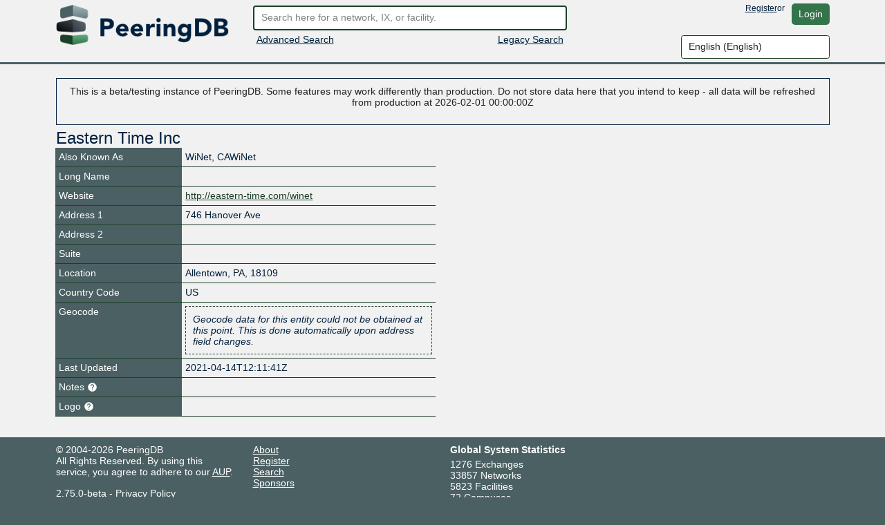

--- FILE ---
content_type: text/html; charset=utf-8
request_url: https://beta.peeringdb.com/org/28496
body_size: 30746
content:




<!DOCTYPE HTML>
<html xmlns="http://www.w3.org/1999/xhtml" xml:lang="en" lang="en">
<head>
<title>Eastern Time Inc - PeeringDB</title>
<meta http-equiv="Content-Type" content="text/html;charset=utf-8">
<link rel="canonical" href="https://www.peeringdb.com/org/28496" />


<meta property="og:title" content="PeeringDB" />
<meta property="og:type" content="website" />
<meta property="og:description" content="The Interconnection Database" />
<meta property="og:url" content="https://www.peeringdb.com/org/28496" />

<!-- open graph -->

<meta property="og:image" content="https://beta.peeringdb.com/s/2.75.0-beta/pdb-logo-rect-coloured.png" />
<meta property="og:image:secure_url" content="https://beta.peeringdb.com/s/2.75.0-beta/pdb-logo-rect-coloured.png" />
<meta property="og:image:alt" content="PeeringDB" />
<meta property="og:image:width" content="1200" />
<meta property="og:image:height" content="627" />

<!-- twitter -->

<meta property="twitter:card" content="summary" />
<meta property="twitter:site" content="@PeeringDB" />
<meta property="twitter:title" content="PeeringDB" />
<meta property="twitter:description" content="The Interconnection Database" />
<meta property="twitter:url" content="https://www.peeringdb.com/org/28496" />
<meta property="twitter:image" content="https://beta.peeringdb.com/s/2.75.0-beta/pdb-logo-square-coloured.png" />


<link rel="shortcut icon" type="image/png" href="/s/2.75.0-beta//favicon.ico"/>

<link href="https://fonts.googleapis.com/icon?family=Material+Icons" rel="stylesheet">
<link rel="stylesheet" type="text/css" href="/s/2.75.0-beta/bootstrap/css/bootstrap.css" />
<meta name="viewport" content="width=device-width, initial-scale=1, maximum-scale=1, user-scalable=no">
<link rel="stylesheet" type="text/css" href="/s/2.75.0-beta/autocomplete/jquery.autocomplete-light.css" />
<link rel="stylesheet" type="text/css" href="/s/2.75.0-beta/20c/twentyc.edit.css" />
<link rel="stylesheet" type="text/css" href="/s/2.75.0-beta/site.css" />

<script type="text/javascript">
window.STATIC_URL = "/s/2.75.0-beta/";
</script>
<script src='https://www.google.com/recaptcha/api.js'></script>
<script type="text/javascript" src="/s/2.75.0-beta/jquery/jquery.js"></script>
<script type="text/javascript" src="/s/2.75.0-beta/js-cookie/js.cookie.js"></script>
<script type="text/javascript" src="/s/2.75.0-beta/bootstrap/js/bootstrap.bundle.min.js"></script>
<script type="text/javascript" src="/s/2.75.0-beta/showdown/showdown.min.js"></script>
<script type="text/javascript" src="/s/2.75.0-beta/dom-purify/purify.min.js"></script>
<script type="text/javascript" src="/s/2.75.0-beta/base64/base64url-arraybuffer.js"></script>
<script type="text/javascript" src="/s/2.75.0-beta/django-security-keys/django-security-keys.js"></script>
<script type="text/javascript" src="/s/2.75.0-beta/20c/twentyc.core.js"></script>
<script type="text/javascript" src="/s/2.75.0-beta/20c/twentyc.edit.js"></script>
<script type="text/javascript" src="/s/2.75.0-beta/20c/twentyc.filter-field.js"></script>
<script type="text/javascript" src="/s/2.75.0-beta/20c/twentyc.sortable.js"></script>
<script type="text/javascript" src="/s/2.75.0-beta/autocomplete/jquery.autocomplete-light.min.js"></script>

<script type="text/javascript" src="/jsi18n/"></script>
<script type="text/javascript" src="/s/2.75.0-beta/peeringdb.js"></script>

<script type="text/javascript" language="javascript">
const is_authenticated = `False` == 'True'
$(window).bind("load", function() {
  if(!PeeringDB.csrf)
    PeeringDB.csrf = 'hjRbaaqPTeoGfKoLzZr9m8i0DsjUc4MrEde7KVc8cScaX52n0L9uEdVRwHJrerro';
  

  SecurityKeys.init({
    url_request_registration: "/security_keys/request_registration",
    url_request_authentication: "/security_keys/request_authentication",
    csrf_token:"hjRbaaqPTeoGfKoLzZr9m8i0DsjUc4MrEde7KVc8cScaX52n0L9uEdVRwHJrerro"
  });

  $('#anon-language-preference').each(function(idx) {
    $(this).on("change", function() {
      Cookies.set('django_language', this.value, { expires: 365 });
      if (is_authenticated) {
        var selectedLocale = this.value;
        var formData = new FormData();
        formData.append('locale', selectedLocale);
        fetch('/set-user-locale', {
          method: 'POST',
          body: formData,
          headers: {
            'X-CSRFToken': getCSRFToken()
          }
        })
        .then(response => {
          if (response.ok) {
            reloadPage();
          } else {
            console.error('Failed to set user locale');
          }
        })
        .catch(error => {
          console.error('Error:', error);
        });
      } else {
        console.log("User is not authenticated");
        reloadPage();
      }
    });
  });

  function reloadPage() {
    window.location.href = window.location.href;
    window.location.reload();
    // Reload the current page, without using the cache
    document.location.reload(true);
  }

  function getCSRFToken() {
    var csrfToken = document.querySelector('input[name="csrfmiddlewaretoken"]');
    return csrfToken ? csrfToken.value : '';
  }
});
</script>
</head>




<body>


<div class="header" id="header">
  <div class="container">
    <div class="row">
      <div class="col-lg-3 col-md-4 col-sm-4 col-12 logo-container">
        <a href="/"><img id="logo" class="logo img-fluid" src="/s/2.75.0-beta//pdb-logo-coloured.png"/></a>
      </div>
      <div class="col-lg-5 col-md-5 col-sm-5 col-12 search-container">
        <form action="/search/v2" id="quick-search" method="POST">
          <input type="hidden" name="csrfmiddlewaretoken" value="hjRbaaqPTeoGfKoLzZr9m8i0DsjUc4MrEde7KVc8cScaX52n0L9uEdVRwHJrerro">
          <input placeholder="Search here for a network, IX, or facility." value="" class="form-control" name="term" id="search" type="text" />
        </form>
        <div class="row">
          <div class="col-6 col-sm-6">
            <div class="advanced-search">
              <a href="/advanced_search">Advanced Search</a>
            </div>
          </div>
          <div class="col-6 col-sm-6 right">
            <div class="v2-search">
              
              <a href="/search?q=">Legacy Search</a>
              
            </div>
          </div>
        </div>
      </div>
      <div class="col-lg-4 col-md-3 col-sm-3 col-12 user-container">
        <div class="row">
          <div class="nav right toolbar" style="justify-content: flex-end; align-items: flex-start;">
          
            <a href="/register">Register</a> or <a href="/account/login/?next=/org/28496" class="btn btn-default">Login</a>
          
          </div>
        </div>
        <div class="row">
          <div style="justify-content: flex-end; align-items: flex-start; display: flex;">
            <select name="language" id="anon-language-preference" class="form-control">
              
              
              
                
                <option value="cs-cz">
                Czech (česky)
                </option>
              
                
                <option value="de-de">
                German (Deutsch)
                </option>
              
                
                <option value="el-gr">
                Greek (Ελληνικά)
                </option>
              
                
                <option value="en" selected>
                English (English)
                </option>
              
                
                <option value="es-es">
                Spanish (español)
                </option>
              
                
                <option value="fr-fr">
                French (français)
                </option>
              
                
                <option value="it">
                Italian (italiano)
                </option>
              
                
                <option value="ja-jp">
                Japanese (日本語)
                </option>
              
                
                <option value="lt">
                Lithuanian (Lietuviškai)
                </option>
              
                
                <option value="oc">
                Occitan (occitan)
                </option>
              
                
                <option value="pt">
                Portuguese (Português)
                </option>
              
                
                <option value="ro-ro">
                Romanian (Română)
                </option>
              
                
                <option value="ru-ru">
                Russian (Русский)
                </option>
              
                
                <option value="zh-cn">
                Simplified Chinese (简体中文)
                </option>
              
                
                <option value="zh-tw">
                Traditional Chinese (繁體中文)
                </option>
              
            </select>
          </div>
        </div>
      </div>
    </div>
  </div>
</div>






<div class="view_info left">
  <div class="container">

    <div id="inline-search-container" style="display:none">
      
<div id="search-result" data-campus-icon-path="/s/2.75.0-beta/campus.svg">
  <div class="row">
    <div class="col-md-3 col-sm-12 col-12">
      <div class="view_title">Exchanges (<span id="search-result-length-ix"></span>)</div>
      <div id="search-result-ix"></div>
    </div>
    <div class="col-md-3 col-sm-12 col-12">
      <div class="view_title">Networks (<span id="search-result-length-net"></span>)</div>
      <div id="search-result-net"></div>
    </div>
    <div class="col-md-3 col-sm-12 col-12">
      <div class="view_title">Facilities (<span id="search-result-length-fac"></span>)</div>
      <div id="search-result-fac"></div>
    </div>
    <div class="col-md-3 col-sm-12 col-12">
      <div class="view_title">Organizations (<span id="search-result-length-org"></span>)</div>
      <div id="search-result-org"></div>
    </div>
    <div class="col-md-3 col-sm-12 col-12">
      <div class="view_title">Carriers (<span id="search-result-length-carrier"></span>)</div>
      <div id="search-result-carrier"></div>
    </div>
  </div>


</div>

    </div>


    <div id="content">
      


      


      



<div class="marg-bot-15">
<div class="editable popin info panel">
<p class="center">
This is a beta/testing instance of PeeringDB. Some features may work differently than production. Do not store data here that you intend to keep

- all data will be refreshed from production at 2026-02-01 00:00:00Z

</p>


</div>
</div>


      
      
<div id="view" data-ref-tag="org" class="view " >



<div class="row">
  <div class="col-md-12 col-sm-12 col-12">
    <div class="view_title row">
      <div class="col-md-8 col-sm-8 col-10"
           
           data-edit-required="yes"
           data-edit-value="Eastern Time Inc"
           data-edit-name="name">Eastern Time Inc
           
           </div>

      <div class="col-md-4 col-sm-4 col-2 right button-bar">
        
        
        <div>

        
        </div>
        
      </div>
    </div>
  </div>
</div>



<div class="stats_row row">
      

      
</div>



<!-- EXPORT MODAL -->



<div class="row">

  <div class="col-md-6 col-sm-12 col-12 view-left">
  


  <!-- fields -->
  <div class="view_fields" id="org_section">
  
  
  

    
    
    <div class="row view_row  " >

      
        <!-- row header -->
        <div  class="view_field col-4 col-sm-5 col-md-4"
            
            > Also Known As
             

             
        </div>

        

        <!-- row value -->
        
          <div class="view_value col-8 col-sm-7 col-md-8"
              
              
              data-edit-name="aka">WiNet, CAWiNet</div>

        
      
    </div>
    
    
    
    
  
  

    
    
    <div class="row view_row  " >

      
        <!-- row header -->
        <div  class="view_field col-4 col-sm-5 col-md-4"
            
            > Long Name
             

             
        </div>

        

        <!-- row value -->
        
          <div class="view_value col-8 col-sm-7 col-md-8"
              
              
              data-edit-name="name_long"></div>

        
      
    </div>
    
    
    
    
  
  

    
    
    <div class="row view_row  " >

      
        <!-- row header -->
        <div data-edit-toggled="view" class="view_field col-4 col-sm-5 col-md-4"
            
            ><svg class="incomplete hidden" xmlns="http://www.w3.org/2000/svg" height="15px" viewBox="0 0 24 24" width="15px" fill="#FFFFFF"><path d="M0 0h24v24H0z" fill="none"/><path d="M12 2C6.48 2 2 6.48 2 12s4.48 10 10 10 10-4.48 10-10S17.52 2 12 2zm1 15h-2v-2h2v2zm0-4h-2V7h2v6z"/></svg> Website
             

             
        </div>

        

        <!-- row header (edit mode), will only be set if `edit_label` is set on the field definition -->

        <div data-edit-toggled="edit" class="view_field col-4 col-sm-5 col-md-4 help-text"
             
             data-bs-toggle="tooltip"
             data-placement="top"
             
             title="If this field is set, it will be displayed on this record. If not, we will display the website from the organization record this is tied to"
             ><svg class="incomplete hidden" xmlns="http://www.w3.org/2000/svg" height="15px" viewBox="0 0 24 24" width="15px" fill="#FFFFFF"><path d="M0 0h24v24H0z" fill="none"/><path d="M12 2C6.48 2 2 6.48 2 12s4.48 10 10 10 10-4.48 10-10S17.52 2 12 2zm1 15h-2v-2h2v2zm0-4h-2V7h2v6z"/></svg> Company Website Override
             <svg xmlns="http://www.w3.org/2000/svg" height="15px" viewBox="0 0 24 24" width="15px" fill="#FFFFFF"><path d="M0 0h24v24H0z" fill="none"/><path d="M12 2C6.48 2 2 6.48 2 12s4.48 10 10 10 10-4.48 10-10S17.52 2 12 2zm1 17h-2v-2h2v2zm2.07-7.75l-.9.92C13.45 12.9 13 13.5 13 15h-2v-.5c0-1.1.45-2.1 1.17-2.83l1.24-1.26c.37-.36.59-.86.59-1.41 0-1.1-.9-2-2-2s-2 .9-2 2H8c0-2.21 1.79-4 4-4s4 1.79 4 4c0 .88-.36 1.68-.93 2.25z"/></svg>
        </div>

        

        <!-- row value -->
        
          <div class="view_value col-8 col-sm-7 col-md-8"
              
              
              data-edit-name="website"
              data-edit-template="link"><a href="http://eastern-time.com/winet" target="_blank">http://eastern-time.com/winet</a></div>

        
      
    </div>
    
    
    
    
  
  <div class="row view_value text-center" data-edit-toggled="edit">
    <button onclick="addSocialMediaElement(this)"
          style="
            display: inline-block;
            width: auto;
          "
        class="btn btn-primary btn-sm"
      >+ Social Media</button>
  </div>
  
    
  
  

    
    
    <div class="row view_row  " >

      
        <!-- row header -->
        <div  class="view_field col-4 col-sm-5 col-md-4"
            
            ><svg class="incomplete hidden" xmlns="http://www.w3.org/2000/svg" height="15px" viewBox="0 0 24 24" width="15px" fill="#FFFFFF"><path d="M0 0h24v24H0z" fill="none"/><path d="M12 2C6.48 2 2 6.48 2 12s4.48 10 10 10 10-4.48 10-10S17.52 2 12 2zm1 15h-2v-2h2v2zm0-4h-2V7h2v6z"/></svg> Address 1
             

             
        </div>

        

        <!-- row value -->
        
          <div class="view_value col-8 col-sm-7 col-md-8"
              
              
              data-edit-name="address1">746 Hanover Ave</div>

        
      
    </div>
    
    
    
    
  
  

    
    
    <div class="row view_row  " >

      
        <!-- row header -->
        <div  class="view_field col-4 col-sm-5 col-md-4"
            
            > Address 2
             

             
        </div>

        

        <!-- row value -->
        
          <div class="view_value col-8 col-sm-7 col-md-8"
              
              
              data-edit-name="address2"></div>

        
      
    </div>
    
    
    
    
  
  

    
    
    
  
  

    
    
    <div class="row view_row  " >

      
        <!-- row header -->
        <div  class="view_field col-4 col-sm-5 col-md-4"
            
            > Suite
             

             
        </div>

        

        <!-- row value -->
        
          <div class="view_value col-8 col-sm-7 col-md-8"
              
              
              data-edit-name="suite"></div>

        
      
    </div>
    
    
    
    
  
  

    
    
    <div class="row view_row  " >

      
        <!-- row header -->
        <div  class="view_field col-4 col-sm-5 col-md-4"
            
            ><svg class="incomplete hidden" xmlns="http://www.w3.org/2000/svg" height="15px" viewBox="0 0 24 24" width="15px" fill="#FFFFFF"><path d="M0 0h24v24H0z" fill="none"/><path d="M12 2C6.48 2 2 6.48 2 12s4.48 10 10 10 10-4.48 10-10S17.52 2 12 2zm1 15h-2v-2h2v2zm0-4h-2V7h2v6z"/></svg> Location
             

             
        </div>

        

        <!-- row value -->
        
          <div class="view_value inline col-8 col-sm-7 col-md-8">
            <span class="inline delimited"
                
                
                data-edit-name="city">Allentown</span><span data-edit-toggled="view">,</span>

            <span class="inline delimited"
                
                
                data-edit-name="state">PA</span><span data-edit-toggled="view">,</span>

            <span class="inline"
                
                
                data-edit-name="zipcode">
                18109
            </span>
          </div>
        
      
    </div>
    
    
    
    
  
  

    
    
    <div class="row view_row  " >

      
        <!-- row header -->
        <div  class="view_field col-4 col-sm-5 col-md-4"
            
            ><svg class="incomplete hidden" xmlns="http://www.w3.org/2000/svg" height="15px" viewBox="0 0 24 24" width="15px" fill="#FFFFFF"><path d="M0 0h24v24H0z" fill="none"/><path d="M12 2C6.48 2 2 6.48 2 12s4.48 10 10 10 10-4.48 10-10S17.52 2 12 2zm1 15h-2v-2h2v2zm0-4h-2V7h2v6z"/></svg> Country Code
             

             
        </div>

        

        <!-- row value -->
        
          <div class="view_value col-8 col-sm-7 col-md-8"
              
              data-edit-name="country"
              data-edit-data="countries_b"
              
              data-edit-value="US">US</div>
              

        
      
    </div>
    
    
    
    
  
  

    
    
    <div class="row view_row  " >

      
        <!-- row header -->
        <div  class="view_field col-4 col-sm-5 col-md-4"
            
            > Geocode
             

             
        </div>

        

        <!-- row value -->
        
        <div id="geocode" class="view_value col-8 col-sm-7 col-md-8">
          
            
            <span id="geocode_active"></span>
            <div id="geocode_inactive" class="note inactive">
              Geocode data for this entity could not be obtained at this point. This is done automatically upon address field changes.
            </div>
            
          
        </div>
        
      
    </div>
    
    
    
    
  
  

    
    
    <div class="row view_row  " >

      
        <!-- row header -->
        <div  class="view_field col-4 col-sm-5 col-md-4"
            
            > Last Updated
             

             
        </div>

        

        <!-- row value -->
        
          <div class="view_value col-8 col-sm-7 col-md-8"
              
              
              data-edit-name="updated">2021-04-14T12:11:41Z</div>

        
      
    </div>
    
    
    
    
  
  

    
    
    <div class="row view_row  " >

      
        <!-- row header -->
        <div  class="view_field col-4 col-sm-5 col-md-4 help-text"
            
            
             data-bs-toggle="tooltip"
             data-placement="top"
             
             title="Markdown enabled"
             > Notes
             <svg xmlns="http://www.w3.org/2000/svg" height="15px" viewBox="0 0 24 24" width="15px" fill="#FFFFFF"><path d="M0 0h24v24H0z" fill="none"/><path d="M12 2C6.48 2 2 6.48 2 12s4.48 10 10 10 10-4.48 10-10S17.52 2 12 2zm1 17h-2v-2h2v2zm2.07-7.75l-.9.92C13.45 12.9 13 13.5 13 15h-2v-.5c0-1.1.45-2.1 1.17-2.83l1.24-1.26c.37-.36.59-.86.59-1.41 0-1.1-.9-2-2-2s-2 .9-2 2H8c0-2.21 1.79-4 4-4s4 1.79 4 4c0 .88-.36 1.68-.93 2.25z"/></svg>

             
        </div>

        

        <!-- row value -->
        
          <div class="view_value col-8 col-sm-7 col-md-8 fmt_text"
               data-render-markdown="yes"
               
               
               data-edit-value=""
               data-edit-name="notes">
                    
                    
                </div>
        
      
    </div>
    
    
    
    
  
  

    
    
    <div class="row view_row  " >

      
        <!-- row header -->
        <div  class="view_field col-4 col-sm-5 col-md-4 help-text"
            
            
             data-bs-toggle="tooltip"
             data-placement="top"
             
             title="Allows you to upload and set a logo image file for this organization - Max size: 50kb"
             > Logo
             <svg xmlns="http://www.w3.org/2000/svg" height="15px" viewBox="0 0 24 24" width="15px" fill="#FFFFFF"><path d="M0 0h24v24H0z" fill="none"/><path d="M12 2C6.48 2 2 6.48 2 12s4.48 10 10 10 10-4.48 10-10S17.52 2 12 2zm1 17h-2v-2h2v2zm2.07-7.75l-.9.92C13.45 12.9 13 13.5 13 15h-2v-.5c0-1.1.45-2.1 1.17-2.83l1.24-1.26c.37-.36.59-.86.59-1.41 0-1.1-.9-2-2-2s-2 .9-2 2H8c0-2.21 1.79-4 4-4s4 1.79 4 4c0 .88-.36 1.68-.93 2.25z"/></svg>

             
        </div>

        

        <!-- row value -->
        

          <div class="view_value col-8 col-sm-7 col-md-8 img logo"
              data-edit-upload-path="/org/28496/upload-logo"
              
              
              
              data-edit-accept=".jpg,.jpeg,.png"
              
              
              data-edit-max-size="51200"
              
              data-edit-value=""
              data-edit-name="logo"
              data-edit-not-org-logo=""
              data-edit-object-type="org">
                <img class="img-fluid" alt="Logo" style="max-height: 75px; display:none;">
              </div>

        
      
    </div>
    
    
    
    
  </div>

  

  </div>

  <div class="col-md-6 col-sm-12 col-12">
  


<!-- FACILITIES -->


<!-- NETWORKS -->



<!-- EXCHANGES -->


<!-- CARRIERS -->





  </div>

</div>
    <div class="view_title right" data-edit-toggled="edit"  style="display:none;">
      <a class="btn btn-primary" data-edit-action="toggle-edit">Cancel</a>
      <a class="btn btn-primary" data-edit-action="submit">Save</a>
    </div>
</div>



<script>
  $(document).ready(function(){
    $('[data-bs-toggle="tooltip"]').tooltip({container:"body", trigger:"hover"});
  })
</script>






<!-- TEMPLATES -->
<div id="editable-templates">

  <!-- USER PERMISSION ROW -->
  <div id="user-permission-item" class="row item">
    <div class="col-12 col-sm-5 col-md-5">
      <a class="btn-row-delete" data-edit-toggled="edit" data-edit-action="remove">&times;</a>
      <div data-edit-name="entity"></div>
    </div>
    <div class="col-4 col-sm-2 col-md-2">
      <div data-edit-name="perm_c" data-edit-type="bool"></div>
    </div>
    <div class="col-4 col-sm-2 col-md-2">
      <div data-edit-name="perm_u" data-edit-type="bool"></div>
    </div>
    <div class="col-4 col-sm-2 col-md-2">
      <div data-edit-name="perm_d" data-edit-type="bool"></div>
    </div>
    <div class="col-1 col-sm-1 col-md-1">
    </div>
  </div>

  <!-- Key PERMISSION ROW -->
  <div id="key-permission-item" class="row item">
    <div class="col-12 col-sm-5 col-md-5">
      <a class="btn-row-delete" data-edit-toggled="edit" data-edit-action="remove">&times;</a>
      <div data-edit-name="entity"></div>
    </div>
    <div class="col-4 col-sm-2 col-md-2">
      <div data-edit-name="perm_c" data-edit-type="bool"></div>
    </div>
    <div class="col-4 col-sm-2 col-md-2">
      <div data-edit-name="perm_u" data-edit-type="bool"></div>
    </div>
    <div class="col-4 col-sm-2 col-md-2">
      <div data-edit-name="perm_d" data-edit-type="bool"></div>
    </div>
    <div class="col-1 col-sm-1 col-md-1">
    </div>
  </div>

  <!-- USER ROW -->

  <div id="user-item" class="row item">
    <div class="col-4 col-sm-5 col-md-4" data-edit-name="full_name"></div>
    <div class="col-4 col-sm-5 col-md-4" data-edit-name="email"></div>
    <div class="col-4 col-sm-5 col-md-2">
      <div data-edit-type="select"
           data-edit-data="enum/org_groups"
           data-edit-name="group"
           data-edit-value="member">member</div>
    </div>
    <div class="col-4 col-sm-2 col-md-2 right">
      <a class="btn btn-default" data-edit-action="remove">Remove</a>
    </div>

  </div>

  <!-- KEY ROW -->

  <div
    id="api-key-item"
    class="row marg-top editable">

    <div class="editable update-key col-11"
      data-edit-target="/org_admin/manage_key/update">
      <div class="row">
        <div class="col-2">
          <div class="editable payload">
            <div data-edit-name="org_id"></div>
            <div data-edit-name="prefix"></div>
          </div>

          <span data-edit-toggled="view">
            <a class="btn btn-default" data-edit-action="toggle-edit">Edit</a>
          </span>
          <span data-edit-toggled="edit">
            <a class="btn btn-default" data-edit-action="toggle-edit">Cancel</a>
            <a class="btn btn-default" data-edit-action="submit">Save</a>
          </span>
        </div>

        <div class="col-2">
          <div data-edit-name="prefix"></div>
        </div>

        <div class="col-3">
          <div data-edit-type="string" data-edit-name="name"></div>
        </div>

        <div class="col-3">
          <div data-edit-type="email" data-edit-name="email"></div>
        </div>

      </div>
    </div>

    <div class="col-1 right">
      <a class="btn btn-default" data-edit-action="revoke">Revoke</a>
    </div>
  </div>

  <!-- FACILITY ROW -->

  <div id="facility-item" class="row item">
    <div class="col-6 col-sm-6 col-md-6">
      
      <div class="name" data-edit-name="name"></div>
    </div>
    <div class="col-6 col-sm-6 col-md-6">
      <div class="country" data-edit-name="country"></div>
      <div class="city" data-edit-name="city"></div>
    </div>
  </div>

  <!-- EXCHANGE ROW -->

  <div id="exchange-item" class="row item">
    <div class="col-6 col-sm-6 col-md-6">
      
      <div class="name" data-edit-name="name"></div>
    </div>
    <div class="col-6 col-sm-6 col-md-6">
      <div class="country" data-edit-name="country"></div>
      <div class="city" data-edit-name="city"></div>
    </div>
  </div>

  <!-- NETWORK ROW -->

  <div id="network-item" class="row item">
    <div class="col-9 col-sm-9 col-md-9">
      
      <div class="name" data-edit-name="name"></div>
    </div>
    <div class="col-3 col-sm-3 col-md-3">
      <div class="asn" data-edit-name="asn"></div>
    </div>
  </div>

  <!-- CARRIER ROW -->

  <div id="carrier-item" class="row item">
    <div class="col-6 col-sm-6 col-md-6">
      
      <div class="name" data-edit-name="name"></div>
    </div>
    <div class="col-6 col-sm-6 col-md-6">
    </div>
  </div>

  <!-- CAMPUS ROW -->

  <div id="campus-item" class="row item">
    <div class="col-6 col-sm-6 col-md-6">
      
      <div class="name" data-edit-name="name"></div>
    </div>
    <div class="col-6 col-sm-6 col-md-6">
    </div>
  </div>



</div>


      
    </div>
  </div>
</div>


<div class="landing_footer">
  <div class="container">
    <div class="row">
      <div class="col-md-3 col-sm-4 col-12">
      &copy; 2004-2026 PeeringDB <br/>
      All Rights Reserved. By using this service, you agree to adhere to our
      <a href="/aup">AUP</a>.<br/>
      <p class="marg-top-15">
      <a href="https://github.com/peeringdb/peeringdb/issues">2.75.0-beta</a> - <a href="https://docs.peeringdb.com/gov/misc/2017-04-02-PeeringDB_Privacy_Policy.pdf">Privacy Policy</a>
      </p>
      <p>
          <a target='_blank' href='https://www.facebook.com/peeringdb/'><img class="socialmedia_icon" src='/s/2.75.0-beta//social-facebook.png' alt="Facebook"></a>
          <a target="_blank" href="https://github.com/peeringdb/peeringdb/issues"><img class="socialmedia_icon" src="/s/2.75.0-beta//social-github.png" alt="GitHub"></a>
          <a target="_blank" href="https://www.linkedin.com/company/peeringdb"><img class="socialmedia_icon" src="/s/2.75.0-beta//social-linkedin.png" alt="LinkedIn"></a>
          <a target='_blank' href='https://twitter.com/PeeringDB'><img class="socialmedia_icon" src='/s/2.75.0-beta//social-x.png' alt="X"></a>
          <a target="_blank" href="https://www.youtube.com/channel/UCOrYWUg-dbL9UTFV_Lry6Wg"><img class="socialmedia_icon" src='/s/2.75.0-beta//social-youtube.png' alt="YouTube"></a>
        </p>
      </div>
      <div class="col-md-3 col-sm-4 col-12">
        <div>
        <a href="/about">About</a>
        </div>
        <div>
        <a href="/register">Register</a>
        </div>
        <div>
        <a href="/advanced_search">Search</a>
        </div>
        <div>
        <a href="/sponsors">Sponsors</a>
        </div>
      <p> </p>
      <h4><b>Resources</b></h4>
        <div><a href="/apidocs" target="_blank">API</a></div>
        <div><a href="/docs" target="_blank">Documentation</a></div>
        <div><a href="https://docs.peeringdb.com/release_notes/#release-notes" target="_blank">Release Notes</a></div>
        <div><a href="http://docs.peeringdb.com/faq/" target="_blank">FAQ</a></div>
        <div><a href="http://gov.peeringdb.com/" target="_blank">Governance</a></div>
        <div><a href="http://status.peeringdb.com/" target="_blank">Status</a></div>
        
        <div><a href="https://public.peeringdb.com/peeringdb.kmz" download>Google Earth KMZ</a></div>
        
      <p> </p>
      <h4><b>Contact Us</b></h4>
      <a href="mailto:support@peeringdb.com">support@peeringdb.com</a>
      <p></p>
      </div>
      <div class="col-md-4 col-sm-4 col-12">
      <h4><b>Global System Statistics</b></h4>
      <div class="global_stats">
        <div>1276 Exchanges</div>
        <div>33857 Networks</div>
        <div>5823 Facilities</div>
        <div>72 Campuses</div>
        <div>272 Carriers</div>
        <div>62464 Connections to Exchanges</div>
        <div>58845 Connections to Facilities</div>
        <div>7984 Automated Networks</div>
        <div>51462 Registered Users</div>
        <div>32823 Organizations</div>
      </div>
    </div>
  </div>
</div>



<!-- Google tag (gtag.js) -->
<script async src="https://www.googletagmanager.com/gtag/js?id=G-GT0P7ZPTEH"></script>
<script>
  window.dataLayer = window.dataLayer || [];
  function gtag(){dataLayer.push(arguments);}
  gtag('js', new Date());
  gtag('config', 'G-GT0P7ZPTEH', {cookie_flags: 'SameSite=None;Secure'});
</script>




</body>
</html>

